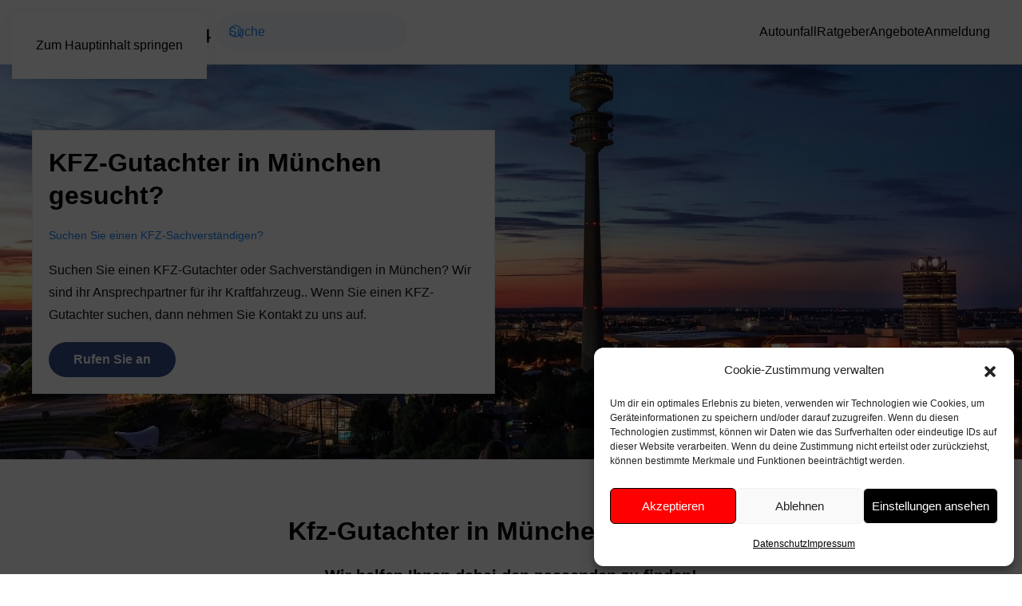

--- FILE ---
content_type: text/html; charset=UTF-8
request_url: https://unfallratgeber24.de/kfz-gutachter-munechen-finden/
body_size: 17791
content:
<!DOCTYPE html>
<html lang="de">
    <head>
        <meta charset="UTF-8">
        <meta name="viewport" content="width=device-width, initial-scale=1">
                <meta name='robots' content='index, follow, max-image-preview:large, max-snippet:-1, max-video-preview:-1' />

	<!-- This site is optimized with the Yoast SEO plugin v26.8 - https://yoast.com/product/yoast-seo-wordpress/ -->
	<title>München - KFZ Gutachter &amp; Gutachten</title>
	<meta name="description" content="München - KFZ Gutachter &amp; Gutachten. Sie suchen einen KFZ-Sachverständigen in der Stadt? Wir unterstützen Sie dabei." />
	<link rel="canonical" href="https://unfallratgeber24.de/kfz-gutachter-munechen-finden/" />
	<meta property="og:locale" content="de_DE" />
	<meta property="og:type" content="article" />
	<meta property="og:title" content="München - KFZ Gutachter &amp; Gutachten" />
	<meta property="og:description" content="München - KFZ Gutachter &amp; Gutachten. Sie suchen einen KFZ-Sachverständigen in der Stadt? Wir unterstützen Sie dabei." />
	<meta property="og:url" content="https://unfallratgeber24.de/kfz-gutachter-munechen-finden/" />
	<meta property="og:site_name" content="Unfallratgeber24" />
	<meta property="article:modified_time" content="2022-09-07T12:00:19+00:00" />
	<meta name="twitter:card" content="summary_large_image" />
	<meta name="twitter:label1" content="Geschätzte Lesezeit" />
	<meta name="twitter:data1" content="6 Minuten" />
	<script type="application/ld+json" class="yoast-schema-graph">{"@context":"https://schema.org","@graph":[{"@type":"WebPage","@id":"https://unfallratgeber24.de/kfz-gutachter-munechen-finden/","url":"https://unfallratgeber24.de/kfz-gutachter-munechen-finden/","name":"München - KFZ Gutachter & Gutachten","isPartOf":{"@id":"https://unfallratgeber24.de/#website"},"datePublished":"2021-04-02T20:58:24+00:00","dateModified":"2022-09-07T12:00:19+00:00","description":"München - KFZ Gutachter & Gutachten. Sie suchen einen KFZ-Sachverständigen in der Stadt? Wir unterstützen Sie dabei.","breadcrumb":{"@id":"https://unfallratgeber24.de/kfz-gutachter-munechen-finden/#breadcrumb"},"inLanguage":"de","potentialAction":[{"@type":"ReadAction","target":["https://unfallratgeber24.de/kfz-gutachter-munechen-finden/"]}]},{"@type":"BreadcrumbList","@id":"https://unfallratgeber24.de/kfz-gutachter-munechen-finden/#breadcrumb","itemListElement":[{"@type":"ListItem","position":1,"name":"Startseite","item":"https://unfallratgeber24.de/"},{"@type":"ListItem","position":2,"name":"Kfz-Gutachter-Muenchen finden"}]},{"@type":"WebSite","@id":"https://unfallratgeber24.de/#website","url":"https://unfallratgeber24.de/","name":"Unfallratgeber24","description":"Ratgeber rund um das Auto","publisher":{"@id":"https://unfallratgeber24.de/#organization"},"potentialAction":[{"@type":"SearchAction","target":{"@type":"EntryPoint","urlTemplate":"https://unfallratgeber24.de/?s={search_term_string}"},"query-input":{"@type":"PropertyValueSpecification","valueRequired":true,"valueName":"search_term_string"}}],"inLanguage":"de"},{"@type":"Organization","@id":"https://unfallratgeber24.de/#organization","name":"Unfallratgeber24","url":"https://unfallratgeber24.de/","logo":{"@type":"ImageObject","inLanguage":"de","@id":"https://unfallratgeber24.de/#/schema/logo/image/","url":"","contentUrl":"","caption":"Unfallratgeber24"},"image":{"@id":"https://unfallratgeber24.de/#/schema/logo/image/"},"sameAs":["https://www.instagram.com/unfallratgeber24/"]}]}</script>
	<!-- / Yoast SEO plugin. -->


<link rel="alternate" type="application/rss+xml" title="Unfallratgeber24 &raquo; Feed" href="https://unfallratgeber24.de/feed/" />
<link rel="alternate" type="application/rss+xml" title="Unfallratgeber24 &raquo; Kommentar-Feed" href="https://unfallratgeber24.de/comments/feed/" />
<link rel="alternate" title="oEmbed (JSON)" type="application/json+oembed" href="https://unfallratgeber24.de/wp-json/oembed/1.0/embed?url=https%3A%2F%2Funfallratgeber24.de%2Fkfz-gutachter-munechen-finden%2F" />
<link rel="alternate" title="oEmbed (XML)" type="text/xml+oembed" href="https://unfallratgeber24.de/wp-json/oembed/1.0/embed?url=https%3A%2F%2Funfallratgeber24.de%2Fkfz-gutachter-munechen-finden%2F&#038;format=xml" />
<link rel='stylesheet' id='formidable-css' href='https://unfallratgeber24.de/wp-content/plugins/formidable/css/formidableforms.css?ver=114825' media='all' />
<style id='wp-emoji-styles-inline-css'>

	img.wp-smiley, img.emoji {
		display: inline !important;
		border: none !important;
		box-shadow: none !important;
		height: 1em !important;
		width: 1em !important;
		margin: 0 0.07em !important;
		vertical-align: -0.1em !important;
		background: none !important;
		padding: 0 !important;
	}
/*# sourceURL=wp-emoji-styles-inline-css */
</style>
<style id='wp-block-library-inline-css'>
:root{--wp-block-synced-color:#7a00df;--wp-block-synced-color--rgb:122,0,223;--wp-bound-block-color:var(--wp-block-synced-color);--wp-editor-canvas-background:#ddd;--wp-admin-theme-color:#007cba;--wp-admin-theme-color--rgb:0,124,186;--wp-admin-theme-color-darker-10:#006ba1;--wp-admin-theme-color-darker-10--rgb:0,107,160.5;--wp-admin-theme-color-darker-20:#005a87;--wp-admin-theme-color-darker-20--rgb:0,90,135;--wp-admin-border-width-focus:2px}@media (min-resolution:192dpi){:root{--wp-admin-border-width-focus:1.5px}}.wp-element-button{cursor:pointer}:root .has-very-light-gray-background-color{background-color:#eee}:root .has-very-dark-gray-background-color{background-color:#313131}:root .has-very-light-gray-color{color:#eee}:root .has-very-dark-gray-color{color:#313131}:root .has-vivid-green-cyan-to-vivid-cyan-blue-gradient-background{background:linear-gradient(135deg,#00d084,#0693e3)}:root .has-purple-crush-gradient-background{background:linear-gradient(135deg,#34e2e4,#4721fb 50%,#ab1dfe)}:root .has-hazy-dawn-gradient-background{background:linear-gradient(135deg,#faaca8,#dad0ec)}:root .has-subdued-olive-gradient-background{background:linear-gradient(135deg,#fafae1,#67a671)}:root .has-atomic-cream-gradient-background{background:linear-gradient(135deg,#fdd79a,#004a59)}:root .has-nightshade-gradient-background{background:linear-gradient(135deg,#330968,#31cdcf)}:root .has-midnight-gradient-background{background:linear-gradient(135deg,#020381,#2874fc)}:root{--wp--preset--font-size--normal:16px;--wp--preset--font-size--huge:42px}.has-regular-font-size{font-size:1em}.has-larger-font-size{font-size:2.625em}.has-normal-font-size{font-size:var(--wp--preset--font-size--normal)}.has-huge-font-size{font-size:var(--wp--preset--font-size--huge)}.has-text-align-center{text-align:center}.has-text-align-left{text-align:left}.has-text-align-right{text-align:right}.has-fit-text{white-space:nowrap!important}#end-resizable-editor-section{display:none}.aligncenter{clear:both}.items-justified-left{justify-content:flex-start}.items-justified-center{justify-content:center}.items-justified-right{justify-content:flex-end}.items-justified-space-between{justify-content:space-between}.screen-reader-text{border:0;clip-path:inset(50%);height:1px;margin:-1px;overflow:hidden;padding:0;position:absolute;width:1px;word-wrap:normal!important}.screen-reader-text:focus{background-color:#ddd;clip-path:none;color:#444;display:block;font-size:1em;height:auto;left:5px;line-height:normal;padding:15px 23px 14px;text-decoration:none;top:5px;width:auto;z-index:100000}html :where(.has-border-color){border-style:solid}html :where([style*=border-top-color]){border-top-style:solid}html :where([style*=border-right-color]){border-right-style:solid}html :where([style*=border-bottom-color]){border-bottom-style:solid}html :where([style*=border-left-color]){border-left-style:solid}html :where([style*=border-width]){border-style:solid}html :where([style*=border-top-width]){border-top-style:solid}html :where([style*=border-right-width]){border-right-style:solid}html :where([style*=border-bottom-width]){border-bottom-style:solid}html :where([style*=border-left-width]){border-left-style:solid}html :where(img[class*=wp-image-]){height:auto;max-width:100%}:where(figure){margin:0 0 1em}html :where(.is-position-sticky){--wp-admin--admin-bar--position-offset:var(--wp-admin--admin-bar--height,0px)}@media screen and (max-width:600px){html :where(.is-position-sticky){--wp-admin--admin-bar--position-offset:0px}}

/*# sourceURL=wp-block-library-inline-css */
</style><style id='global-styles-inline-css'>
:root{--wp--preset--aspect-ratio--square: 1;--wp--preset--aspect-ratio--4-3: 4/3;--wp--preset--aspect-ratio--3-4: 3/4;--wp--preset--aspect-ratio--3-2: 3/2;--wp--preset--aspect-ratio--2-3: 2/3;--wp--preset--aspect-ratio--16-9: 16/9;--wp--preset--aspect-ratio--9-16: 9/16;--wp--preset--color--black: #000000;--wp--preset--color--cyan-bluish-gray: #abb8c3;--wp--preset--color--white: #ffffff;--wp--preset--color--pale-pink: #f78da7;--wp--preset--color--vivid-red: #cf2e2e;--wp--preset--color--luminous-vivid-orange: #ff6900;--wp--preset--color--luminous-vivid-amber: #fcb900;--wp--preset--color--light-green-cyan: #7bdcb5;--wp--preset--color--vivid-green-cyan: #00d084;--wp--preset--color--pale-cyan-blue: #8ed1fc;--wp--preset--color--vivid-cyan-blue: #0693e3;--wp--preset--color--vivid-purple: #9b51e0;--wp--preset--gradient--vivid-cyan-blue-to-vivid-purple: linear-gradient(135deg,rgb(6,147,227) 0%,rgb(155,81,224) 100%);--wp--preset--gradient--light-green-cyan-to-vivid-green-cyan: linear-gradient(135deg,rgb(122,220,180) 0%,rgb(0,208,130) 100%);--wp--preset--gradient--luminous-vivid-amber-to-luminous-vivid-orange: linear-gradient(135deg,rgb(252,185,0) 0%,rgb(255,105,0) 100%);--wp--preset--gradient--luminous-vivid-orange-to-vivid-red: linear-gradient(135deg,rgb(255,105,0) 0%,rgb(207,46,46) 100%);--wp--preset--gradient--very-light-gray-to-cyan-bluish-gray: linear-gradient(135deg,rgb(238,238,238) 0%,rgb(169,184,195) 100%);--wp--preset--gradient--cool-to-warm-spectrum: linear-gradient(135deg,rgb(74,234,220) 0%,rgb(151,120,209) 20%,rgb(207,42,186) 40%,rgb(238,44,130) 60%,rgb(251,105,98) 80%,rgb(254,248,76) 100%);--wp--preset--gradient--blush-light-purple: linear-gradient(135deg,rgb(255,206,236) 0%,rgb(152,150,240) 100%);--wp--preset--gradient--blush-bordeaux: linear-gradient(135deg,rgb(254,205,165) 0%,rgb(254,45,45) 50%,rgb(107,0,62) 100%);--wp--preset--gradient--luminous-dusk: linear-gradient(135deg,rgb(255,203,112) 0%,rgb(199,81,192) 50%,rgb(65,88,208) 100%);--wp--preset--gradient--pale-ocean: linear-gradient(135deg,rgb(255,245,203) 0%,rgb(182,227,212) 50%,rgb(51,167,181) 100%);--wp--preset--gradient--electric-grass: linear-gradient(135deg,rgb(202,248,128) 0%,rgb(113,206,126) 100%);--wp--preset--gradient--midnight: linear-gradient(135deg,rgb(2,3,129) 0%,rgb(40,116,252) 100%);--wp--preset--font-size--small: 13px;--wp--preset--font-size--medium: 20px;--wp--preset--font-size--large: 36px;--wp--preset--font-size--x-large: 42px;--wp--preset--spacing--20: 0.44rem;--wp--preset--spacing--30: 0.67rem;--wp--preset--spacing--40: 1rem;--wp--preset--spacing--50: 1.5rem;--wp--preset--spacing--60: 2.25rem;--wp--preset--spacing--70: 3.38rem;--wp--preset--spacing--80: 5.06rem;--wp--preset--shadow--natural: 6px 6px 9px rgba(0, 0, 0, 0.2);--wp--preset--shadow--deep: 12px 12px 50px rgba(0, 0, 0, 0.4);--wp--preset--shadow--sharp: 6px 6px 0px rgba(0, 0, 0, 0.2);--wp--preset--shadow--outlined: 6px 6px 0px -3px rgb(255, 255, 255), 6px 6px rgb(0, 0, 0);--wp--preset--shadow--crisp: 6px 6px 0px rgb(0, 0, 0);}:where(.is-layout-flex){gap: 0.5em;}:where(.is-layout-grid){gap: 0.5em;}body .is-layout-flex{display: flex;}.is-layout-flex{flex-wrap: wrap;align-items: center;}.is-layout-flex > :is(*, div){margin: 0;}body .is-layout-grid{display: grid;}.is-layout-grid > :is(*, div){margin: 0;}:where(.wp-block-columns.is-layout-flex){gap: 2em;}:where(.wp-block-columns.is-layout-grid){gap: 2em;}:where(.wp-block-post-template.is-layout-flex){gap: 1.25em;}:where(.wp-block-post-template.is-layout-grid){gap: 1.25em;}.has-black-color{color: var(--wp--preset--color--black) !important;}.has-cyan-bluish-gray-color{color: var(--wp--preset--color--cyan-bluish-gray) !important;}.has-white-color{color: var(--wp--preset--color--white) !important;}.has-pale-pink-color{color: var(--wp--preset--color--pale-pink) !important;}.has-vivid-red-color{color: var(--wp--preset--color--vivid-red) !important;}.has-luminous-vivid-orange-color{color: var(--wp--preset--color--luminous-vivid-orange) !important;}.has-luminous-vivid-amber-color{color: var(--wp--preset--color--luminous-vivid-amber) !important;}.has-light-green-cyan-color{color: var(--wp--preset--color--light-green-cyan) !important;}.has-vivid-green-cyan-color{color: var(--wp--preset--color--vivid-green-cyan) !important;}.has-pale-cyan-blue-color{color: var(--wp--preset--color--pale-cyan-blue) !important;}.has-vivid-cyan-blue-color{color: var(--wp--preset--color--vivid-cyan-blue) !important;}.has-vivid-purple-color{color: var(--wp--preset--color--vivid-purple) !important;}.has-black-background-color{background-color: var(--wp--preset--color--black) !important;}.has-cyan-bluish-gray-background-color{background-color: var(--wp--preset--color--cyan-bluish-gray) !important;}.has-white-background-color{background-color: var(--wp--preset--color--white) !important;}.has-pale-pink-background-color{background-color: var(--wp--preset--color--pale-pink) !important;}.has-vivid-red-background-color{background-color: var(--wp--preset--color--vivid-red) !important;}.has-luminous-vivid-orange-background-color{background-color: var(--wp--preset--color--luminous-vivid-orange) !important;}.has-luminous-vivid-amber-background-color{background-color: var(--wp--preset--color--luminous-vivid-amber) !important;}.has-light-green-cyan-background-color{background-color: var(--wp--preset--color--light-green-cyan) !important;}.has-vivid-green-cyan-background-color{background-color: var(--wp--preset--color--vivid-green-cyan) !important;}.has-pale-cyan-blue-background-color{background-color: var(--wp--preset--color--pale-cyan-blue) !important;}.has-vivid-cyan-blue-background-color{background-color: var(--wp--preset--color--vivid-cyan-blue) !important;}.has-vivid-purple-background-color{background-color: var(--wp--preset--color--vivid-purple) !important;}.has-black-border-color{border-color: var(--wp--preset--color--black) !important;}.has-cyan-bluish-gray-border-color{border-color: var(--wp--preset--color--cyan-bluish-gray) !important;}.has-white-border-color{border-color: var(--wp--preset--color--white) !important;}.has-pale-pink-border-color{border-color: var(--wp--preset--color--pale-pink) !important;}.has-vivid-red-border-color{border-color: var(--wp--preset--color--vivid-red) !important;}.has-luminous-vivid-orange-border-color{border-color: var(--wp--preset--color--luminous-vivid-orange) !important;}.has-luminous-vivid-amber-border-color{border-color: var(--wp--preset--color--luminous-vivid-amber) !important;}.has-light-green-cyan-border-color{border-color: var(--wp--preset--color--light-green-cyan) !important;}.has-vivid-green-cyan-border-color{border-color: var(--wp--preset--color--vivid-green-cyan) !important;}.has-pale-cyan-blue-border-color{border-color: var(--wp--preset--color--pale-cyan-blue) !important;}.has-vivid-cyan-blue-border-color{border-color: var(--wp--preset--color--vivid-cyan-blue) !important;}.has-vivid-purple-border-color{border-color: var(--wp--preset--color--vivid-purple) !important;}.has-vivid-cyan-blue-to-vivid-purple-gradient-background{background: var(--wp--preset--gradient--vivid-cyan-blue-to-vivid-purple) !important;}.has-light-green-cyan-to-vivid-green-cyan-gradient-background{background: var(--wp--preset--gradient--light-green-cyan-to-vivid-green-cyan) !important;}.has-luminous-vivid-amber-to-luminous-vivid-orange-gradient-background{background: var(--wp--preset--gradient--luminous-vivid-amber-to-luminous-vivid-orange) !important;}.has-luminous-vivid-orange-to-vivid-red-gradient-background{background: var(--wp--preset--gradient--luminous-vivid-orange-to-vivid-red) !important;}.has-very-light-gray-to-cyan-bluish-gray-gradient-background{background: var(--wp--preset--gradient--very-light-gray-to-cyan-bluish-gray) !important;}.has-cool-to-warm-spectrum-gradient-background{background: var(--wp--preset--gradient--cool-to-warm-spectrum) !important;}.has-blush-light-purple-gradient-background{background: var(--wp--preset--gradient--blush-light-purple) !important;}.has-blush-bordeaux-gradient-background{background: var(--wp--preset--gradient--blush-bordeaux) !important;}.has-luminous-dusk-gradient-background{background: var(--wp--preset--gradient--luminous-dusk) !important;}.has-pale-ocean-gradient-background{background: var(--wp--preset--gradient--pale-ocean) !important;}.has-electric-grass-gradient-background{background: var(--wp--preset--gradient--electric-grass) !important;}.has-midnight-gradient-background{background: var(--wp--preset--gradient--midnight) !important;}.has-small-font-size{font-size: var(--wp--preset--font-size--small) !important;}.has-medium-font-size{font-size: var(--wp--preset--font-size--medium) !important;}.has-large-font-size{font-size: var(--wp--preset--font-size--large) !important;}.has-x-large-font-size{font-size: var(--wp--preset--font-size--x-large) !important;}
/*# sourceURL=global-styles-inline-css */
</style>

<style id='classic-theme-styles-inline-css'>
/*! This file is auto-generated */
.wp-block-button__link{color:#fff;background-color:#32373c;border-radius:9999px;box-shadow:none;text-decoration:none;padding:calc(.667em + 2px) calc(1.333em + 2px);font-size:1.125em}.wp-block-file__button{background:#32373c;color:#fff;text-decoration:none}
/*# sourceURL=/wp-includes/css/classic-themes.min.css */
</style>
<link rel='stylesheet' id='cmplz-general-css' href='https://unfallratgeber24.de/wp-content/plugins/complianz-gdpr/assets/css/cookieblocker.min.css?ver=1766018630' media='all' />
<link href="https://unfallratgeber24.de/wp-content/themes/yootheme/css/theme.1.css?ver=1769215732" rel="stylesheet">
<link rel="https://api.w.org/" href="https://unfallratgeber24.de/wp-json/" /><link rel="alternate" title="JSON" type="application/json" href="https://unfallratgeber24.de/wp-json/wp/v2/pages/2580" /><link rel="EditURI" type="application/rsd+xml" title="RSD" href="https://unfallratgeber24.de/xmlrpc.php?rsd" />
<meta name="generator" content="WordPress 6.9" />
<link rel='shortlink' href='https://unfallratgeber24.de/?p=2580' />
			<style>.cmplz-hidden {
					display: none !important;
				}</style><script src="https://unfallratgeber24.de/wp-content/themes/yootheme/vendor/assets/uikit/dist/js/uikit.min.js?ver=5.0.7"></script>
<script src="https://unfallratgeber24.de/wp-content/themes/yootheme/vendor/assets/uikit/dist/js/uikit-icons-design-escapes.min.js?ver=5.0.7"></script>
<script src="https://unfallratgeber24.de/wp-content/themes/yootheme/assets/site/js/theme.js?ver=5.0.7"></script>
<script>window.yootheme ||= {}; yootheme.theme = {"i18n":{"close":{"label":"Schlie\u00dfen","0":"yootheme"},"totop":{"label":"Back to top","0":"yootheme"},"marker":{"label":"Open","0":"yootheme"},"navbarToggleIcon":{"label":"Men\u00fc \u00f6ffnen","0":"yootheme"},"paginationPrevious":{"label":"Vorherige Seite","0":"yootheme"},"paginationNext":{"label":"N\u00e4chste Seite","0":"yootheme"},"searchIcon":{"toggle":"Open Search","submit":"Suche starten"},"slider":{"next":"N\u00e4chstes Bild","previous":"Vorheriges Bild","slideX":"Bild %s","slideLabel":"%s von %s"},"slideshow":{"next":"N\u00e4chstes Bild","previous":"Vorheriges Bild","slideX":"Bild %s","slideLabel":"%s von %s"},"lightboxPanel":{"next":"N\u00e4chstes Bild","previous":"Vorheriges Bild","slideLabel":"%s von %s","close":"Schlie\u00dfen"}}};</script>
    </head>
    <body data-cmplz=1 class="wp-singular page-template-default page page-id-2580 wp-theme-yootheme ">

        
        <div class="uk-hidden-visually uk-notification uk-notification-top-left uk-width-auto">
            <div class="uk-notification-message">
                <a href="#tm-main" class="uk-link-reset">Zum Hauptinhalt springen</a>
            </div>
        </div>

        
        
        <div class="tm-page">

                        


<header class="tm-header-mobile uk-hidden@m">


    
        <div class="uk-navbar-container">

            <div class="uk-container uk-container-expand">
                <nav class="uk-navbar" uk-navbar="{&quot;align&quot;:&quot;left&quot;,&quot;container&quot;:&quot;.tm-header-mobile&quot;,&quot;boundary&quot;:&quot;.tm-header-mobile .uk-navbar-container&quot;}">

                                        <div class="uk-navbar-left ">

                        
                                                    <a uk-toggle href="#tm-dialog-mobile" class="uk-navbar-toggle">

        
        <div uk-navbar-toggle-icon></div>

        
    </a>                        
                        
                    </div>
                    
                                        <div class="uk-navbar-center">

                                                    <a href="https://unfallratgeber24.de/" aria-label="Zurück zur Startseite" class="uk-logo uk-navbar-item">
    <picture><source type="image/webp" srcset="/wp-content/uploads/yootheme/cache/f6/f608dd07.webp 240w, /wp-content/uploads/yootheme/cache/b2/b2fcdd91.webp 480w" sizes="(min-width: 240px) 240px"><img src="/wp-content/uploads/yootheme/cache/34/34b64206.png" width="240" height="40" alt="Unfallratgeber 24"></picture></a>                        
                        
                    </div>
                    
                    
                </nav>
            </div>

        </div>

    



        <div id="tm-dialog-mobile" uk-offcanvas="container: true; overlay: true" mode="slide">
        <div class="uk-offcanvas-bar uk-flex uk-flex-column">

                        <button class="uk-offcanvas-close uk-close-large" type="button" uk-close uk-toggle="cls: uk-close-large; mode: media; media: @s"></button>
            
                        <div class="uk-margin-auto-bottom">
                
<div class="uk-grid uk-child-width-1-1" uk-grid>    <div>
<div class="uk-panel widget widget_nav_menu" id="nav_menu-3">

    
    
<ul class="uk-nav uk-nav-default uk-nav-accordion" uk-nav="targets: &gt; .js-accordion">
    
	<li class="menu-item menu-item-type-post_type menu-item-object-page menu-item-home"><a href="https://unfallratgeber24.de/">Autounfall</a></li>
	<li class="menu-item menu-item-type-post_type menu-item-object-page menu-item-has-children uk-parent"><a href="https://unfallratgeber24.de/ratgeber-2/">Ratgeber <span uk-nav-parent-icon></span></a>
	<ul class="uk-nav-sub">

		<li class="menu-item menu-item-type-post_type menu-item-object-page"><a href="https://unfallratgeber24.de/aktuell/">Aktuell</a></li></ul></li>
	<li class="menu-item menu-item-type-custom menu-item-object-custom menu-item-has-children js-accordion uk-parent"><a href>Angebote <span uk-nav-parent-icon></span></a>
	<ul class="uk-nav-sub">

		<li class="menu-item menu-item-type-post_type menu-item-object-page"><a href="https://unfallratgeber24.de/branchenlisting/">Branchenlisting</a></li>
		<li class="menu-item menu-item-type-post_type menu-item-object-page"><a href="https://unfallratgeber24.de/blogartikel/">Blogartikel</a></li>
		<li class="menu-item menu-item-type-post_type menu-item-object-page"><a href="https://unfallratgeber24.de/portalmitgliedschaft/">Portalmitgliedschaft</a></li>
		<li class="menu-item menu-item-type-post_type menu-item-object-page"><a href="https://unfallratgeber24.de/werbeanzeiger/">Werbeanzeige</a></li></ul></li>
	<li class="menu-item menu-item-type-post_type menu-item-object-page"><a href="https://unfallratgeber24.de/anmeldung/">Anmeldung</a></li></ul>

</div>
</div>    <div>
<div class="uk-panel widget widget_search" id="search-3">

    
    

    <form id="search-0" action="https://unfallratgeber24.de/" method="get" role="search" class="uk-search uk-search-default uk-width-1-1"><span uk-search-icon></span><input name="s" placeholder="Suche" required aria-label="Suche" type="search" class="uk-search-input"></form>
    

</div>
</div></div>            </div>
            
            
        </div>
    </div>
    
    
    

</header>




<header class="tm-header uk-visible@m">



    
        <div class="uk-navbar-container">

            <div class="uk-container uk-container-xlarge">
                <nav class="uk-navbar" uk-navbar="{&quot;align&quot;:&quot;left&quot;,&quot;container&quot;:&quot;.tm-header&quot;,&quot;boundary&quot;:&quot;.tm-header .uk-navbar-container&quot;}">

                                        <div class="uk-navbar-left ">

                                                    <a href="https://unfallratgeber24.de/" aria-label="Zurück zur Startseite" class="uk-logo uk-navbar-item">
    <picture><source type="image/webp" srcset="/wp-content/uploads/yootheme/cache/e6/e6c5e3e7.webp 230w, /wp-content/uploads/yootheme/cache/9f/9fd5232a.webp 460w" sizes="(min-width: 230px) 230px"><img src="/wp-content/uploads/yootheme/cache/5d/5dc21ff5.png" width="230" height="40" alt="Unfallratgeber 24"></picture></a>                        
                                                    
<div class="uk-navbar-item widget widget_search" id="search-6">

    
    

    <form id="search-1" action="https://unfallratgeber24.de/" method="get" role="search" class="uk-search uk-search-navbar"><span uk-search-icon></span><input name="s" placeholder="Suche" required aria-label="Suche" type="search" class="uk-search-input"></form>
    

</div>
                        
                        
                    </div>
                    
                    
                                        <div class="uk-navbar-right">

                        
                                                    
<ul class="uk-navbar-nav">
    
	<li class="menu-item menu-item-type-post_type menu-item-object-page menu-item-home"><a href="https://unfallratgeber24.de/">Autounfall</a></li>
	<li class="menu-item menu-item-type-post_type menu-item-object-page menu-item-has-children uk-parent"><a href="https://unfallratgeber24.de/ratgeber-2/">Ratgeber</a>
	<div class="uk-drop uk-navbar-dropdown"><div><ul class="uk-nav uk-navbar-dropdown-nav">

		<li class="menu-item menu-item-type-post_type menu-item-object-page"><a href="https://unfallratgeber24.de/aktuell/">Aktuell</a></li></ul></div></div></li>
	<li class="menu-item menu-item-type-custom menu-item-object-custom menu-item-has-children uk-parent"><a role="button">Angebote</a>
	<div class="uk-drop uk-navbar-dropdown" mode="hover" pos="bottom-left"><div><ul class="uk-nav uk-navbar-dropdown-nav">

		<li class="menu-item menu-item-type-post_type menu-item-object-page"><a href="https://unfallratgeber24.de/branchenlisting/">Branchenlisting</a></li>
		<li class="menu-item menu-item-type-post_type menu-item-object-page"><a href="https://unfallratgeber24.de/blogartikel/">Blogartikel</a></li>
		<li class="menu-item menu-item-type-post_type menu-item-object-page"><a href="https://unfallratgeber24.de/portalmitgliedschaft/">Portalmitgliedschaft</a></li>
		<li class="menu-item menu-item-type-post_type menu-item-object-page"><a href="https://unfallratgeber24.de/werbeanzeiger/">Werbeanzeige</a></li></ul></div></div></li>
	<li class="menu-item menu-item-type-post_type menu-item-object-page"><a href="https://unfallratgeber24.de/anmeldung/">Anmeldung</a></li></ul>
                        
                    </div>
                    
                </nav>
            </div>

        </div>

    







</header>

            
            
            <main id="tm-main">

                <!-- Builder #page -->
<div class="uk-section-default">
        <div class="uk-background-norepeat uk-background-cover uk-background-center-center uk-section uk-flex uk-flex-middle" data-sources="[{&quot;type&quot;:&quot;image\/webp&quot;,&quot;srcset&quot;:&quot;https:\/\/unfallratgeber24.de\/index.php?yootheme=cache\/94\/9450e0bb.webp&amp;src=wp-content\/uploads\/2022\/01\/KFZ-Muenchen-Gutachter-1.jpg&amp;thumbnail=768,345,&amp;type=webp,85&amp;hash=4c565e6c 768w, https:\/\/unfallratgeber24.de\/index.php?yootheme=cache\/9b\/9b604935.webp&amp;src=wp-content\/uploads\/2022\/01\/KFZ-Muenchen-Gutachter-1.jpg&amp;thumbnail=1024,460,&amp;type=webp,85&amp;hash=20c5872b 1024w, https:\/\/unfallratgeber24.de\/index.php?yootheme=cache\/1a\/1a16b9c2.webp&amp;src=wp-content\/uploads\/2022\/01\/KFZ-Muenchen-Gutachter-1.jpg&amp;thumbnail=1366,614,&amp;type=webp,85&amp;hash=834660d8 1366w, https:\/\/unfallratgeber24.de\/index.php?yootheme=cache\/92\/926c3362.webp&amp;src=wp-content\/uploads\/2022\/01\/KFZ-Muenchen-Gutachter-1.jpg&amp;thumbnail=1600,719,&amp;type=webp,85&amp;hash=06ea4284 1600w, https:\/\/unfallratgeber24.de\/index.php?yootheme=cache\/7d\/7d1763c3.webp&amp;src=wp-content\/uploads\/2022\/01\/KFZ-Muenchen-Gutachter-1.jpg&amp;thumbnail=1780,800,&amp;type=webp,85&amp;hash=f270bf02 1780w&quot;,&quot;sizes&quot;:&quot;(max-aspect-ratio: 1780\/800) 223vh&quot;}]" data-src="https://unfallratgeber24.de/index.php?yootheme=cache/1b/1bf0fc70.jpg&amp;src=wp-content/uploads/2022/01/KFZ-Muenchen-Gutachter-1.jpg&amp;thumbnail=1780,800,&amp;hash=3ff8904e" uk-img uk-height-viewport="offset-top: true; offset-bottom: 20;">    
        
        
        
                        <div class="uk-width-1-1">
            
                                <div class="uk-container">                
                    
<div class="uk-grid-margin uk-grid tm-grid-expand" uk-grid>
    
        
<div class="uk-width-1-2@m">
    
        
            
            
            
                
                    
<div class="uk-card uk-card-secondary uk-card-small uk-card-body uk-margin-remove-first-child uk-margin">
    
        
            
                
            
            
                                                
                
                    

        
                <h1 class="el-title uk-h2 uk-margin-top uk-margin-remove-bottom">                        KFZ-Gutachter in  München gesucht?                    </h1>        
                <h2 class="el-meta uk-text-meta uk-margin-top uk-margin-remove-bottom">Suchen Sie einen KFZ-Sachverständigen?</h2>        
    
        
        
                <div class="el-content uk-panel uk-margin-top"><p>Suchen Sie einen KFZ-Gutachter oder Sachverständigen in München? Wir sind ihr Ansprechpartner für ihr Kraftfahrzeug.. Wenn Sie einen KFZ-Gutachter suchen, dann nehmen Sie Kontakt zu uns auf.</p></div>        
        
                <div class="uk-margin-top"><a href="tel:+493023983669" class="el-link uk-button uk-button-primary">Rufen Sie an</a></div>        

                
                
            
        
    
</div>
                
            
        
    
</div>
<div class="uk-width-1-2@m">
    
        
            
            
            
                
                    
                
            
        
    
</div>
    
</div>
                                </div>                
                        </div>
            
        
        </div>
    
</div>
<div class="uk-section-default uk-section">
    
        
        
        
            
                                <div class="uk-container">                
                    
<div class="uk-grid-margin uk-grid tm-grid-expand uk-child-width-1-1">
    
        
<div class="uk-width-1-1">
    
        
            
            
            
                
                    
<h2 class="uk-h2 uk-text-center">
    
        
                    <strong>Kfz-Gutachter in München gesucht?</strong>        
        
    
</h2><div class="uk-panel uk-text-lead uk-margin uk-text-center">Wir helfen Ihnen dabei den passenden zu finden!
<p>Unfallratgeber24 ist die erste unabhängige Plattform, wobei Sie sich Geschädigte eigenständig nach einem Unfallschaden online oder telefonisch informieren können, zusätzlich bieten wir von Unfallratgeber24 Ihnen eine kostenlose Beratung an. Auf der Plattform bieten wir Ihnen außerdem eine kostenlose Schadensabwicklung nach einem Verkehrsunfall sowie die Übermittlung von professionellen Kfz-Sachverständiger in München an. Wir kümmern uns um alles, damit Sie Schnellsmöglich wieder auf die Spur kommen. <a href="https://unfallratgeber24.de/">KFZ-Gutachter in München gesucht?</div>
<h2 class="uk-text-center">
    
        
                    KFZ &#8211; Sachverständiger in München        
        
    
</h2><div class="uk-panel uk-text-emphasis uk-margin uk-text-center"><p>Unsere professionellen und unabhängigen Kfz-Sachverständigen in München versuchen immer, dass Sie die maximale Entschädigungssumme bekommen. Sie als Geschädigte haben immer einen Anspruch auf einen Gutachter, Anwalt, Ersatzfahrzeug, diese Kosten und unsere Kosten werden von der gegnerischen Versicherung ohne Probleme übernehmen. Zusätzlich können wir uns auch um das Ersatzfahrzeug Ihres Fahrzeuges kümmern, sowie um die Reparaturkosten, damit Sie stets nicht zu viel in der Werkstatt zahlen. Für Sie stehen 24 Stunden ein Team aus Anwälten, Kfz-Sachverständigen aus München sowie unsere Mitarbeiter aus der Zentrale aus Berlin Rund um die Uhr für Sie zur Verfügung. So sind Sie bestens vorbereitet, sollte die Versicherung des Unfallgegners sich weigern zu zahlen. </p>
<p>Egal ob Moosach oder Echarding unseren zertifizierten Gutachtern aus München kommen direkt zu Ihnen oder zum Unfallort. Beispielsweise führen unsere Gutachter bei Bedarf eine 3D-Karosserievermessung durch, wodurch selbst vom Fachmann kaum erkennbare Deformationen am Fahrzeug erkennbar werden. Wenn Sie nicht der Verursacher sind, haben Sie das Recht auf einen eigenen Kfz-Gutachter in München, die Kosten übernimmt die Gegenseite. Unser Kfz-Gutachter in München setzt sich für Sie ein, dass Sie möglichst eine hohe Entschädigung erhalten. Unsere Leistungen vom Kfz-Gutachter, Rechtsanwalt bis zum Ersatzwagen übernimmt zu 100% die gegnerische Versicherung des Unfallverursachers, für Sie fallen keine Kosten an!</p></div>
                
            
        
    
</div>
    
</div>
<div class="uk-grid-margin uk-grid tm-grid-expand uk-child-width-1-1">
    
        
<div class="uk-grid-item-match uk-width-1-1">
        <div class="uk-tile-secondary uk-tile">    
        
            
            
            
                
                    
<h2 class="uk-h3">
    
        
                    Fragen an uns        
        
    
</h2>
<div class="uk-accordion-default" uk-accordion="collapsible: true;">
        
<div class="el-item">
    <a class="el-title uk-accordion-title" href>Rechtsanwalt nach Unfall einschalten? <span uk-accordion-icon></span></a>

    <div class="uk-accordion-content">
    
                <div class="el-content uk-panel"><p>Wir von Unfallratgeber24 empfehlen Ihnen nach einem Unfall immer einen Anwalt einzuschalten, Sie sollten den Rechtsanwalt frühzeitig hinzuziehen und nicht erst dann, wenn Schwierigkeiten von Ansprüchen entstehen. Gerne können Sie auch Ihren Rechtsanwalt dafür einschalten oder wir stellen Ihnen einen erfahrenen Verkehrsrechtsanwalt zur Seite. Meistens kontaktieren Geschädigte einen Anwalt viel zu spät, sodass dieser dann nur noch den bereits entstandenen Schaden begrenzen kann.</p></div>                
    
    </div>
</div>        
<div class="el-item">
    <a class="el-title uk-accordion-title" href>Wer zahlt den KFZ-Gutachter? <span uk-accordion-icon></span></a>

    <div class="uk-accordion-content">
    
                <div class="el-content uk-panel"><p>Nach einem Verkehrsunfall in München hat der Unfallgeschädigte gegen den Unfallverursacher einen Anspruch, so gestellt zu werden wie er stünde, wenn der Verkehrsunfall nicht eingetreten wäre. Bei einiger Sachlage hinsichtlich des Verschuldens muss daher der Unfallverursacher bzw. die hinter ihm stehende Versicherung die Sachverständigen kosten übernehmen, sofern durch den Verkehrsunfall nicht nur ein Bagatellschaden von unter 750 € entstanden wurde.</p>
<p>Die Feststellung, wie hoch die Reparaturkosten zur Behebung des Fahrzeugschadens sein werden, obliegt dann einem Sachverständigen.</p></div>                
    
    </div>
</div>        
<div class="el-item">
    <a class="el-title uk-accordion-title" href>Wann benötige ich einen Gutachter? <span uk-accordion-icon></span></a>

    <div class="uk-accordion-content">
    
                <div class="el-content uk-panel"><p>Ein Kfz-<strong>Gutachter</strong> ist <strong>vonnöten</strong>, wenn Ihr Fahrzeug durch <strong>einen anderen</strong> <strong>beschädigt</strong> oder <strong>zerstört</strong> wird. Die Haftpflichtversicherung des Verursachers hat für die Kosten aufzukommen, die dazu notwendig sind, um den Zustand herzustellen, der ohne das schädigende Ereignis bestehen würde.</p></div>                
    
    </div>
</div>        
<div class="el-item">
    <a class="el-title uk-accordion-title" href>KFZ-Gutachter in München wählen? <span uk-accordion-icon></span></a>

    <div class="uk-accordion-content">
    
                <div class="el-content uk-panel"><p>Unser neutraler Kfz-Gutachter in München hilft Ihnen für die Geltendmachung bei der gegnerischen Versicherung, im Rahmen eines Gutachtens wird die Höhe der Reparaturkosten, welche bei der vollständigen Instandsetzung der Unfallschäden ermittelt.</p>
<p>Der Kfz-Gutachter, welcher von der Haftpflichtversicherung des Unfallverursachers vorgeschlagen wird, sollten Sie nicht annehmen, da er meistens in Abhängigkeit der Versicherung steht. Deshalb könnte es sein, dass ein solcher Gutachter im Rahmen seines Ermessensspielraum das Gutachten eher zugunsten der Haftpflichtversicherung des Unfallgegners erstellt und dementsprechend die Schadenhöhe tendenziell eher niedriger einschätzt. Darum ist es sinnvoll, das Angebot der Haftpflichtversicherung nicht anzunehmen und selbst von dem Recht Gebrauch machen einen Kfz-Gutachter zu wählen und zu beauftragen.</p></div>                
    
    </div>
</div>        
<div class="el-item">
    <a class="el-title uk-accordion-title" href>Schadensgutachten <span uk-accordion-icon></span></a>

    <div class="uk-accordion-content">
    
                <div class="el-content uk-panel"><p>Der Unfallgeschädigte ist berechtigt, zur Feststellung der Schadenshöhe am eigenen Auto ein eigenes Schadengutachten von einem unabhängigen Kfz-Gutachters einzuholen, unabhängig, ob die gegnerische Haftpflichtversicherung bereits ein Kfz-Gutachten von einem eigenen Sachverständigen erstellen hat. Ein entsprechendes Schadensgutachten ist zur Geltendmachung der Ansprüche und deren Berechnung Grundvoraussetzung.</p></div>                
    
    </div>
</div>        
<div class="el-item">
    <a class="el-title uk-accordion-title" href>Kosten eines Kurzgutachten <span uk-accordion-icon></span></a>

    <div class="uk-accordion-content">
    
                <div class="el-content uk-panel"><p>Bei einer Schadenhöhe, die voraussichtlich unter der Grenze von<strong> 750 €</strong> liegen wird, lassen die Versicherungen als Schadensnachweis ein Kurzgutachten eines Kfz-Gutachters in München vollkommen ausreichen.</p></div>                
    
    </div>
</div>    
</div>
                
            
        
        </div>    
</div>
    
</div>
<div class="uk-grid-margin uk-grid tm-grid-expand uk-child-width-1-1">
    
        
<div class="uk-width-1-1">
    
        
            
            
            
                
                    
<h2 class="uk-text-center">
    
        
                    Wir stehen ihnen München mit einem KFZ-Gutachter zur Verfügung        
        
    
</h2><div class="uk-panel uk-margin uk-text-center"><p>Du bist in einen Verkehrsunfall in München verwickelt? An erster Stelle heißt es, nach einem Verkehrsunfall, einen kühlen Kopf zu bewahren und sich einen Überblick über den Unfallhergang zu beschaffen. Wir sind dein Ansprechpartner und stehen Ihnen jederzeit telefonisch zur Verfügung sowie mit einem Kfz-Gutachter in München, der direkt zu Ihrem Fahrzeug kommen wird. Alles beginnt mit einer umfassenden und kostenfreien Beratung. Hierbei weisen wir Sie auch auf mögliche Chancen und Gefahren hin. Diesen Service bieten wir Ihnen kostenfrei und unverbindlich an.  Erst wenn alles geklärt ist und Sie uns Ihr Einverständnis mitgeteilt haben, beauftragen wir unseren Gutachter in Ihrer Nähe! Sogar auch direkt zum Unfallort, dieser Service ist komplett kostenfrei für Sie, die Kosten übernimmt die gegnerische Versicherung!</p></div>
<h2 class="uk-text-center">
    
        
                    Ersatzwagen und Nutzfahrzeuge        
        
    
</h2><div class="uk-panel uk-margin uk-text-center"><p>Muss das Unfallfahrzeug nach einem Unfall in München instandgesetzt werden? Der Geschädigte hat gegen den Unfallverursacher einen Anspruch auf Übernahme der Mietwagenkoste! Der Geschädigte sollte jedoch zur Vermeidung von Problemen bei der Regulierung im Vorfeld die Preise vergleichen und einen Fahrzeug maximal in der gleichen Klasse wie das eigene Fahrzeug ist, wählen. Ist der Mietwagen übermäßig teuer, kann es sein, dass die Versicherung des Verursachers sich weigert, die Kosten komplett zu übernehmen. Als Alternative zu einem Mietwagen kann der Geschädigte auf einen solchen verzichten und stattdessen eine Nutzungsausfallentschädigung verlangen.</p>
<p>Wir berechnen Ihnen gerne wie hoch die Nutzungsausfallentschädigung für Sie ausfallen, sowie in welcher Klasse Sie einen Anspruch auf einen Mietwagen haben.</p></div>
                
            
        
    
</div>
    
</div>
<div class="uk-grid-margin uk-grid tm-grid-expand" uk-grid>
    
        
<div class="uk-grid-item-match uk-width-1-2@m">
        <div class="uk-tile-muted uk-tile">    
        
            
            
            
                
                    
<h2>
    
        
                    Rechtsbeistand empfohlen        
        
    
</h2><div class="uk-panel uk-margin"><p>Nach einem Unfall in München sollte ein Rechtsanwalt frühzeitig hinzugezogen werden, und nicht erst dann, wenn Schwierigkeiten bei der Geltendmachung von Ansprüchen entstehen. Häufig kontaktieren Unfallgeschädigte einen Anwalt zu spät, sodass dieser dann nur noch den bereits entstandenen Schaden begrenzen kann.</p>
<p>Unser Verkehrsrechtsanwalt weißt besser als der Geschädigte, welche Rechte und Ansprüche gegen den Unfallverursacher bzw. gegen die Versicherung geltend gemacht werden können. Die Gebühren des Rechtsanwalts des Unfallgeschädigten muss die gegnerische Versicherung tragen.</p>
<ul>
<li>Kostenlose Schadensabwicklung!</li>
<li>Kostenlose Beratung!</li>
<li>Kostenlose Übermittlung von Kfz-Gutachtern! <br />in Hamburg Hotline: <u>030 23 983 669</u></li>
</ul></div>
                
            
        
        </div>    
</div>
<div class="uk-width-1-2@m">
    
        
            
            
            
                
                    
<div class="uk-margin">
        <picture><source type="image/webp" srcset="https://unfallratgeber24.de/index.php?yootheme=cache/67/673a4441.webp&amp;src=wp-content/uploads/2022/01/Schsdensgutachten.png&amp;thumbnail=600,700,&amp;type=webp,100&amp;hash=86c3ef78 600w" sizes="(min-width: 600px) 600px"><img decoding="async" class="el-image" src="/wp-content/uploads/yootheme/cache/19/1904a737.png" alt="Schadensgutachten M&uuml;nchen g&uuml;nstig" loading="lazy" width="600" height="700"></picture>    
    
</div>
                
            
        
    
</div>
    
</div>
                                </div>                
            
        
    
</div>        
            </main>

            
                        <footer>
                <!-- Builder #footer -->
<div class="uk-section-secondary uk-section uk-section-xsmall">
    
        
        
        
            
                                <div class="uk-container">                
                    
<div class="uk-grid-margin uk-grid tm-grid-expand" uk-grid>
    
        
<div class="uk-width-1-2@s uk-width-1-4@m">
    
        
            
            
            
                
                    
<div class="uk-h5">
    
        
                    Kontakt        
        
    
</div>
<ul class="uk-list">
    
    
                <li class="el-item">            

    
                <a href="tel:+493023983669" class="uk-link-toggle">        
            <div class="uk-grid uk-grid-small uk-child-width-expand uk-flex-nowrap uk-flex-middle">                <div class="uk-width-auto uk-link"><span class="uk-text-emphasis el-image" uk-icon="icon: receiver;"></span></div>                <div>
                    <div class="el-content uk-panel"><span class="uk-link uk-margin-remove-last-child"><p class="uk-text-bold">030 - 23 983 669</p></span></div>                </div>
            </div>
                </a>        
            </li>                <li class="el-item">            

    
                <a href="mailto:info@unfallratgeber24.de" class="uk-link-toggle">        
            <div class="uk-grid uk-grid-small uk-child-width-expand uk-flex-nowrap uk-flex-middle">                <div class="uk-width-auto uk-link"><span class="uk-text-emphasis el-image" uk-icon="icon: mail;"></span></div>                <div>
                    <div class="el-content uk-panel"><span class="uk-link uk-margin-remove-last-child"><p>info@unfallratgeber24.de</p></span></div>                </div>
            </div>
                </a>        
            </li>        
    
    
</ul>
<div class="uk-h5">
    
        
                    Adresse        
        
    
</div><div class="uk-panel uk-margin"><p><span class="LrzXr">Schloßstraße 34<br />12163 Berlin</span></p></div>
                
            
        
    
</div>
<div class="uk-width-1-2@s uk-width-1-4@m">
    
        
            
            
            
                
                    
<h3 class="uk-h3">
    
                <a class="el-link uk-link-reset" href="/gutachter/">        
                    Gutachter        
                </a>        
    
</h3>
<ul class="uk-list">
    
    
                <li class="el-item">            

    <div class="el-content uk-panel"><a href="/kfz-gutachter-berlin/" class="el-link uk-margin-remove-last-child">Gutachter Berlin</a></div>        </li>                <li class="el-item">            

    <div class="el-content uk-panel"><a href="/kfz-gutachter-hamburg/" class="el-link uk-margin-remove-last-child">Gutachter Hamburg</a></div>        </li>                <li class="el-item">            

    <div class="el-content uk-panel"><a href="/kfz-gutachter-potsdam/" class="el-link uk-margin-remove-last-child">Gutachter Potsdam</a></div>        </li>        
    
    
</ul>
                
            
        
    
</div>
<div class="uk-width-1-2@s uk-width-1-4@m">
    
        
            
            
            
                
                    
<div class="uk-h5">
    
        
                    Rechtliches        
        
    
</div><div class="uk-panel uk-margin"><p><a href="https://unfallratgeber24.de/impressum/">Impressum</a><br /><a href="https://unfallratgeber24.de/datenschutz/">Datenschutz </a><br /><a href="https://www.webflat24.com"></a></p></div>
                
            
        
    
</div>
<div class="uk-width-1-2@s uk-width-1-4@m">
    
        
            
            
            
                
                    <div class="uk-panel uk-margin"><p><a href="https://www.svengeorge.de">WEBDESIGN &amp; SEO : GEORGE</a></p></div><div class="uk-panel uk-margin"><p>Sponsorenlinks</p></div>
                
            
        
    
</div>
    
</div>
                                </div>                
            
        
    
</div>            </footer>
            
        </div>

        
        <script type="speculationrules">
{"prefetch":[{"source":"document","where":{"and":[{"href_matches":"/*"},{"not":{"href_matches":["/wp-*.php","/wp-admin/*","/wp-content/uploads/*","/wp-content/*","/wp-content/plugins/*","/wp-content/themes/yootheme/*","/*\\?(.+)"]}},{"not":{"selector_matches":"a[rel~=\"nofollow\"]"}},{"not":{"selector_matches":".no-prefetch, .no-prefetch a"}}]},"eagerness":"conservative"}]}
</script>

<!-- Consent Management powered by Complianz | GDPR/CCPA Cookie Consent https://wordpress.org/plugins/complianz-gdpr -->
<div id="cmplz-cookiebanner-container"><div class="cmplz-cookiebanner cmplz-hidden banner-1 bottom-right-view-preferences optin cmplz-bottom-right cmplz-categories-type-view-preferences" aria-modal="true" data-nosnippet="true" role="dialog" aria-live="polite" aria-labelledby="cmplz-header-1-optin" aria-describedby="cmplz-message-1-optin">
	<div class="cmplz-header">
		<div class="cmplz-logo"></div>
		<div class="cmplz-title" id="cmplz-header-1-optin">Cookie-Zustimmung verwalten</div>
		<div class="cmplz-close" tabindex="0" role="button" aria-label="Dialog schließen">
			<svg aria-hidden="true" focusable="false" data-prefix="fas" data-icon="times" class="svg-inline--fa fa-times fa-w-11" role="img" xmlns="http://www.w3.org/2000/svg" viewBox="0 0 352 512"><path fill="currentColor" d="M242.72 256l100.07-100.07c12.28-12.28 12.28-32.19 0-44.48l-22.24-22.24c-12.28-12.28-32.19-12.28-44.48 0L176 189.28 75.93 89.21c-12.28-12.28-32.19-12.28-44.48 0L9.21 111.45c-12.28 12.28-12.28 32.19 0 44.48L109.28 256 9.21 356.07c-12.28 12.28-12.28 32.19 0 44.48l22.24 22.24c12.28 12.28 32.2 12.28 44.48 0L176 322.72l100.07 100.07c12.28 12.28 32.2 12.28 44.48 0l22.24-22.24c12.28-12.28 12.28-32.19 0-44.48L242.72 256z"></path></svg>
		</div>
	</div>

	<div class="cmplz-divider cmplz-divider-header"></div>
	<div class="cmplz-body">
		<div class="cmplz-message" id="cmplz-message-1-optin">Um dir ein optimales Erlebnis zu bieten, verwenden wir Technologien wie Cookies, um Geräteinformationen zu speichern und/oder darauf zuzugreifen. Wenn du diesen Technologien zustimmst, können wir Daten wie das Surfverhalten oder eindeutige IDs auf dieser Website verarbeiten. Wenn du deine Zustimmung nicht erteilst oder zurückziehst, können bestimmte Merkmale und Funktionen beeinträchtigt werden.</div>
		<!-- categories start -->
		<div class="cmplz-categories">
			<details class="cmplz-category cmplz-functional" >
				<summary>
						<span class="cmplz-category-header">
							<span class="cmplz-category-title">Funktional</span>
							<span class='cmplz-always-active'>
								<span class="cmplz-banner-checkbox">
									<input type="checkbox"
										   id="cmplz-functional-optin"
										   data-category="cmplz_functional"
										   class="cmplz-consent-checkbox cmplz-functional"
										   size="40"
										   value="1"/>
									<label class="cmplz-label" for="cmplz-functional-optin"><span class="screen-reader-text">Funktional</span></label>
								</span>
								Immer aktiv							</span>
							<span class="cmplz-icon cmplz-open">
								<svg xmlns="http://www.w3.org/2000/svg" viewBox="0 0 448 512"  height="18" ><path d="M224 416c-8.188 0-16.38-3.125-22.62-9.375l-192-192c-12.5-12.5-12.5-32.75 0-45.25s32.75-12.5 45.25 0L224 338.8l169.4-169.4c12.5-12.5 32.75-12.5 45.25 0s12.5 32.75 0 45.25l-192 192C240.4 412.9 232.2 416 224 416z"/></svg>
							</span>
						</span>
				</summary>
				<div class="cmplz-description">
					<span class="cmplz-description-functional">Die technische Speicherung oder der Zugang ist unbedingt erforderlich für den rechtmäßigen Zweck, die Nutzung eines bestimmten Dienstes zu ermöglichen, der vom Teilnehmer oder Nutzer ausdrücklich gewünscht wird, oder für den alleinigen Zweck, die Übertragung einer Nachricht über ein elektronisches Kommunikationsnetz durchzuführen.</span>
				</div>
			</details>

			<details class="cmplz-category cmplz-preferences" >
				<summary>
						<span class="cmplz-category-header">
							<span class="cmplz-category-title">Vorlieben</span>
							<span class="cmplz-banner-checkbox">
								<input type="checkbox"
									   id="cmplz-preferences-optin"
									   data-category="cmplz_preferences"
									   class="cmplz-consent-checkbox cmplz-preferences"
									   size="40"
									   value="1"/>
								<label class="cmplz-label" for="cmplz-preferences-optin"><span class="screen-reader-text">Vorlieben</span></label>
							</span>
							<span class="cmplz-icon cmplz-open">
								<svg xmlns="http://www.w3.org/2000/svg" viewBox="0 0 448 512"  height="18" ><path d="M224 416c-8.188 0-16.38-3.125-22.62-9.375l-192-192c-12.5-12.5-12.5-32.75 0-45.25s32.75-12.5 45.25 0L224 338.8l169.4-169.4c12.5-12.5 32.75-12.5 45.25 0s12.5 32.75 0 45.25l-192 192C240.4 412.9 232.2 416 224 416z"/></svg>
							</span>
						</span>
				</summary>
				<div class="cmplz-description">
					<span class="cmplz-description-preferences">Die technische Speicherung oder der Zugriff ist für den rechtmäßigen Zweck der Speicherung von Präferenzen erforderlich, die nicht vom Abonnenten oder Benutzer angefordert wurden.</span>
				</div>
			</details>

			<details class="cmplz-category cmplz-statistics" >
				<summary>
						<span class="cmplz-category-header">
							<span class="cmplz-category-title">Statistiken</span>
							<span class="cmplz-banner-checkbox">
								<input type="checkbox"
									   id="cmplz-statistics-optin"
									   data-category="cmplz_statistics"
									   class="cmplz-consent-checkbox cmplz-statistics"
									   size="40"
									   value="1"/>
								<label class="cmplz-label" for="cmplz-statistics-optin"><span class="screen-reader-text">Statistiken</span></label>
							</span>
							<span class="cmplz-icon cmplz-open">
								<svg xmlns="http://www.w3.org/2000/svg" viewBox="0 0 448 512"  height="18" ><path d="M224 416c-8.188 0-16.38-3.125-22.62-9.375l-192-192c-12.5-12.5-12.5-32.75 0-45.25s32.75-12.5 45.25 0L224 338.8l169.4-169.4c12.5-12.5 32.75-12.5 45.25 0s12.5 32.75 0 45.25l-192 192C240.4 412.9 232.2 416 224 416z"/></svg>
							</span>
						</span>
				</summary>
				<div class="cmplz-description">
					<span class="cmplz-description-statistics">Die technische Speicherung oder der Zugriff, der ausschließlich zu statistischen Zwecken erfolgt.</span>
					<span class="cmplz-description-statistics-anonymous">Die technische Speicherung oder der Zugriff, der ausschließlich zu anonymen statistischen Zwecken verwendet wird. Ohne eine Vorladung, die freiwillige Zustimmung deines Internetdienstanbieters oder zusätzliche Aufzeichnungen von Dritten können die zu diesem Zweck gespeicherten oder abgerufenen Informationen allein in der Regel nicht dazu verwendet werden, dich zu identifizieren.</span>
				</div>
			</details>
			<details class="cmplz-category cmplz-marketing" >
				<summary>
						<span class="cmplz-category-header">
							<span class="cmplz-category-title">Marketing</span>
							<span class="cmplz-banner-checkbox">
								<input type="checkbox"
									   id="cmplz-marketing-optin"
									   data-category="cmplz_marketing"
									   class="cmplz-consent-checkbox cmplz-marketing"
									   size="40"
									   value="1"/>
								<label class="cmplz-label" for="cmplz-marketing-optin"><span class="screen-reader-text">Marketing</span></label>
							</span>
							<span class="cmplz-icon cmplz-open">
								<svg xmlns="http://www.w3.org/2000/svg" viewBox="0 0 448 512"  height="18" ><path d="M224 416c-8.188 0-16.38-3.125-22.62-9.375l-192-192c-12.5-12.5-12.5-32.75 0-45.25s32.75-12.5 45.25 0L224 338.8l169.4-169.4c12.5-12.5 32.75-12.5 45.25 0s12.5 32.75 0 45.25l-192 192C240.4 412.9 232.2 416 224 416z"/></svg>
							</span>
						</span>
				</summary>
				<div class="cmplz-description">
					<span class="cmplz-description-marketing">Die technische Speicherung oder der Zugriff ist erforderlich, um Nutzerprofile zu erstellen, um Werbung zu versenden oder um den Nutzer auf einer Website oder über mehrere Websites hinweg zu ähnlichen Marketingzwecken zu verfolgen.</span>
				</div>
			</details>
		</div><!-- categories end -->
			</div>

	<div class="cmplz-links cmplz-information">
		<ul>
			<li><a class="cmplz-link cmplz-manage-options cookie-statement" href="#" data-relative_url="#cmplz-manage-consent-container">Optionen verwalten</a></li>
			<li><a class="cmplz-link cmplz-manage-third-parties cookie-statement" href="#" data-relative_url="#cmplz-cookies-overview">Dienste verwalten</a></li>
			<li><a class="cmplz-link cmplz-manage-vendors tcf cookie-statement" href="#" data-relative_url="#cmplz-tcf-wrapper">Verwalten von {vendor_count}-Lieferanten</a></li>
			<li><a class="cmplz-link cmplz-external cmplz-read-more-purposes tcf" target="_blank" rel="noopener noreferrer nofollow" href="https://cookiedatabase.org/tcf/purposes/" aria-label="Weitere Informationen zu den Zwecken von TCF findest du in der Cookie-Datenbank.">Lese mehr über diese Zwecke</a></li>
		</ul>
			</div>

	<div class="cmplz-divider cmplz-footer"></div>

	<div class="cmplz-buttons">
		<button class="cmplz-btn cmplz-accept">Akzeptieren</button>
		<button class="cmplz-btn cmplz-deny">Ablehnen</button>
		<button class="cmplz-btn cmplz-view-preferences">Einstellungen ansehen</button>
		<button class="cmplz-btn cmplz-save-preferences">Einstellungen speichern</button>
		<a class="cmplz-btn cmplz-manage-options tcf cookie-statement" href="#" data-relative_url="#cmplz-manage-consent-container">Einstellungen ansehen</a>
			</div>

	
	<div class="cmplz-documents cmplz-links">
		<ul>
			<li><a class="cmplz-link cookie-statement" href="#" data-relative_url="">{title}</a></li>
			<li><a class="cmplz-link privacy-statement" href="#" data-relative_url="">{title}</a></li>
			<li><a class="cmplz-link impressum" href="#" data-relative_url="">{title}</a></li>
		</ul>
			</div>
</div>
</div>
					<div id="cmplz-manage-consent" data-nosnippet="true"><button class="cmplz-btn cmplz-hidden cmplz-manage-consent manage-consent-1">Zustimmung verwalten</button>

</div><script id="cmplz-cookiebanner-js-extra">
var complianz = {"prefix":"cmplz_","user_banner_id":"1","set_cookies":[],"block_ajax_content":"","banner_version":"136","version":"7.4.4.2","store_consent":"","do_not_track_enabled":"","consenttype":"optin","region":"eu","geoip":"","dismiss_timeout":"","disable_cookiebanner":"","soft_cookiewall":"1","dismiss_on_scroll":"","cookie_expiry":"365","url":"https://unfallratgeber24.de/wp-json/complianz/v1/","locale":"lang=de&locale=de_DE","set_cookies_on_root":"","cookie_domain":"","current_policy_id":"25","cookie_path":"/","categories":{"statistics":"Statistiken","marketing":"Marketing"},"tcf_active":"","placeholdertext":"Klicke hier, um {category}-Cookies zu akzeptieren und diesen Inhalt zu aktivieren","css_file":"https://unfallratgeber24.de/wp-content/uploads/complianz/css/banner-{banner_id}-{type}.css?v=136","page_links":{"eu":{"cookie-statement":{"title":"","url":"https://unfallratgeber24.de/kfz-gutachter-munechen-finden/"},"privacy-statement":{"title":"Datenschutz","url":"https://unfallratgeber24.de/datenschutz/"},"impressum":{"title":"Impressum","url":"https://unfallratgeber24.de/impressum/"}},"us":{"impressum":{"title":"Impressum","url":"https://unfallratgeber24.de/impressum/"}},"uk":{"impressum":{"title":"Impressum","url":"https://unfallratgeber24.de/impressum/"}},"ca":{"impressum":{"title":"Impressum","url":"https://unfallratgeber24.de/impressum/"}},"au":{"impressum":{"title":"Impressum","url":"https://unfallratgeber24.de/impressum/"}},"za":{"impressum":{"title":"Impressum","url":"https://unfallratgeber24.de/impressum/"}},"br":{"impressum":{"title":"Impressum","url":"https://unfallratgeber24.de/impressum/"}}},"tm_categories":"","forceEnableStats":"","preview":"","clean_cookies":"","aria_label":"Klicke hier, um {category}-Cookies zu akzeptieren und diesen Inhalt zu aktivieren"};
//# sourceURL=cmplz-cookiebanner-js-extra
</script>
<script defer src="https://unfallratgeber24.de/wp-content/plugins/complianz-gdpr/cookiebanner/js/complianz.min.js?ver=1766018630" id="cmplz-cookiebanner-js"></script>
<script id="wp-emoji-settings" type="application/json">
{"baseUrl":"https://s.w.org/images/core/emoji/17.0.2/72x72/","ext":".png","svgUrl":"https://s.w.org/images/core/emoji/17.0.2/svg/","svgExt":".svg","source":{"concatemoji":"https://unfallratgeber24.de/wp-includes/js/wp-emoji-release.min.js?ver=6.9"}}
</script>
<script type="module">
/*! This file is auto-generated */
const a=JSON.parse(document.getElementById("wp-emoji-settings").textContent),o=(window._wpemojiSettings=a,"wpEmojiSettingsSupports"),s=["flag","emoji"];function i(e){try{var t={supportTests:e,timestamp:(new Date).valueOf()};sessionStorage.setItem(o,JSON.stringify(t))}catch(e){}}function c(e,t,n){e.clearRect(0,0,e.canvas.width,e.canvas.height),e.fillText(t,0,0);t=new Uint32Array(e.getImageData(0,0,e.canvas.width,e.canvas.height).data);e.clearRect(0,0,e.canvas.width,e.canvas.height),e.fillText(n,0,0);const a=new Uint32Array(e.getImageData(0,0,e.canvas.width,e.canvas.height).data);return t.every((e,t)=>e===a[t])}function p(e,t){e.clearRect(0,0,e.canvas.width,e.canvas.height),e.fillText(t,0,0);var n=e.getImageData(16,16,1,1);for(let e=0;e<n.data.length;e++)if(0!==n.data[e])return!1;return!0}function u(e,t,n,a){switch(t){case"flag":return n(e,"\ud83c\udff3\ufe0f\u200d\u26a7\ufe0f","\ud83c\udff3\ufe0f\u200b\u26a7\ufe0f")?!1:!n(e,"\ud83c\udde8\ud83c\uddf6","\ud83c\udde8\u200b\ud83c\uddf6")&&!n(e,"\ud83c\udff4\udb40\udc67\udb40\udc62\udb40\udc65\udb40\udc6e\udb40\udc67\udb40\udc7f","\ud83c\udff4\u200b\udb40\udc67\u200b\udb40\udc62\u200b\udb40\udc65\u200b\udb40\udc6e\u200b\udb40\udc67\u200b\udb40\udc7f");case"emoji":return!a(e,"\ud83e\u1fac8")}return!1}function f(e,t,n,a){let r;const o=(r="undefined"!=typeof WorkerGlobalScope&&self instanceof WorkerGlobalScope?new OffscreenCanvas(300,150):document.createElement("canvas")).getContext("2d",{willReadFrequently:!0}),s=(o.textBaseline="top",o.font="600 32px Arial",{});return e.forEach(e=>{s[e]=t(o,e,n,a)}),s}function r(e){var t=document.createElement("script");t.src=e,t.defer=!0,document.head.appendChild(t)}a.supports={everything:!0,everythingExceptFlag:!0},new Promise(t=>{let n=function(){try{var e=JSON.parse(sessionStorage.getItem(o));if("object"==typeof e&&"number"==typeof e.timestamp&&(new Date).valueOf()<e.timestamp+604800&&"object"==typeof e.supportTests)return e.supportTests}catch(e){}return null}();if(!n){if("undefined"!=typeof Worker&&"undefined"!=typeof OffscreenCanvas&&"undefined"!=typeof URL&&URL.createObjectURL&&"undefined"!=typeof Blob)try{var e="postMessage("+f.toString()+"("+[JSON.stringify(s),u.toString(),c.toString(),p.toString()].join(",")+"));",a=new Blob([e],{type:"text/javascript"});const r=new Worker(URL.createObjectURL(a),{name:"wpTestEmojiSupports"});return void(r.onmessage=e=>{i(n=e.data),r.terminate(),t(n)})}catch(e){}i(n=f(s,u,c,p))}t(n)}).then(e=>{for(const n in e)a.supports[n]=e[n],a.supports.everything=a.supports.everything&&a.supports[n],"flag"!==n&&(a.supports.everythingExceptFlag=a.supports.everythingExceptFlag&&a.supports[n]);var t;a.supports.everythingExceptFlag=a.supports.everythingExceptFlag&&!a.supports.flag,a.supports.everything||((t=a.source||{}).concatemoji?r(t.concatemoji):t.wpemoji&&t.twemoji&&(r(t.twemoji),r(t.wpemoji)))});
//# sourceURL=https://unfallratgeber24.de/wp-includes/js/wp-emoji-loader.min.js
</script>
<!-- Statistics script Complianz GDPR/CCPA -->
						<script type="text/plain"							data-category="statistics">window['gtag_enable_tcf_support'] = false;
window.dataLayer = window.dataLayer || [];
function gtag(){dataLayer.push(arguments);}
gtag('js', new Date());
gtag('config', '', {
	cookie_flags:'secure;samesite=none',
	
});
</script>    </body>
</html>
